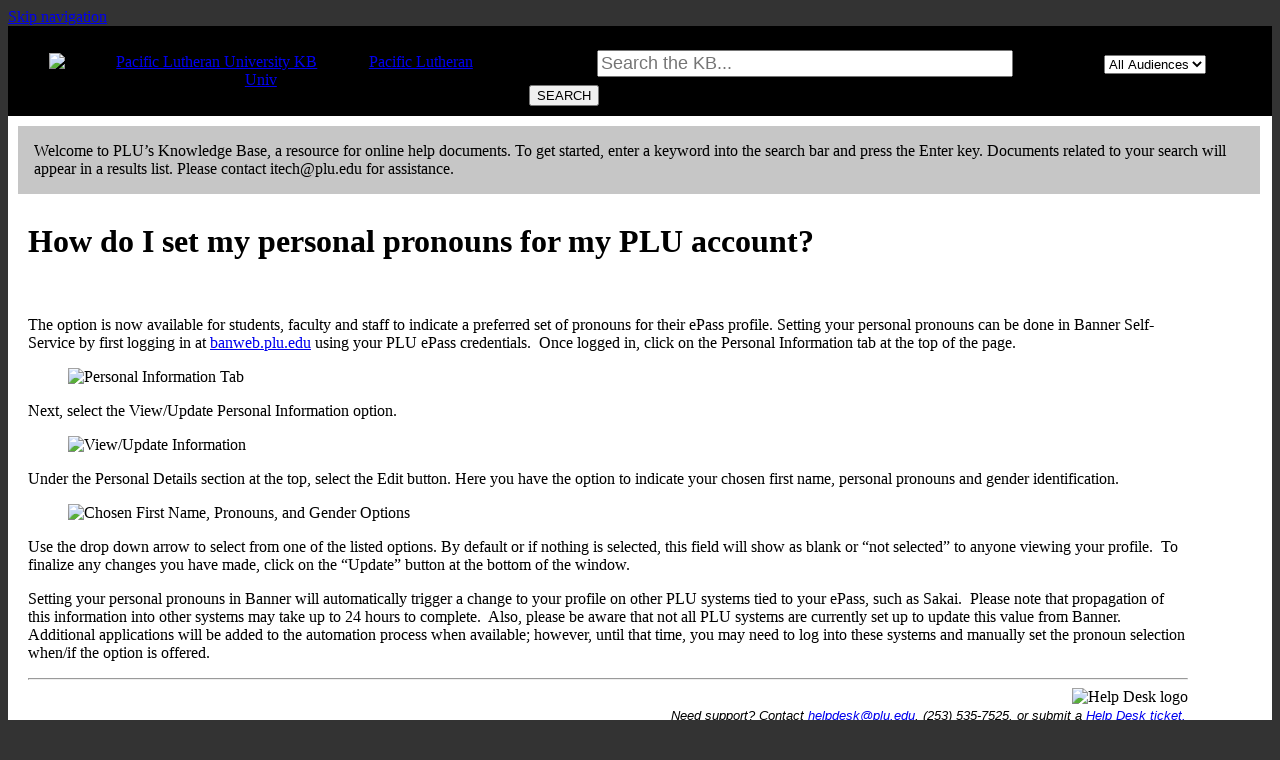

--- FILE ---
content_type: text/html; charset=utf-8
request_url: https://kb.plu.edu/pronouns
body_size: 5984
content:
<!DOCTYPE html><html lang="en-US"><head><script>(function(w,d,s,l,i){w[l]=w[l]||[];w[l].push({'gtm.start':new Date().getTime(),event:'gtm.js'});var f=d.getElementsByTagName(s)[0],j=d.createElement(s),dl=l!='dataLayer'?'&l='+l:'';j.async=true;j.src='https://www.googletagmanager.com/gtm.js?id='+i+dl;f.parentNode.insertBefore(j,f);})(window,document,'script','dataLayer','GTM-5MRHB7J');</script><title>How do I set my personal pronouns for my PLU account?</title><meta http-equiv="content-type" content="text/html; charset=utf-8"><meta name="description" content=""><meta name="keywords" content="KnowledgeBase, knowledge base, universities, colleges, higher education, knowledge sharing, knowledge collaboration, technical support self-service solutions"><meta name="application-name" content="University KnowledgeBase"><meta name="viewport" content="width=device-width, initial-scale=1.0"><link rel="canonical" href="https://kb.plu.edu/117953"><script src="/css/kbs-base.js?v=2610" type="text/javascript"></script><link rel="stylesheet" type="text/css" media="screen" href="/css/froala-editor@3.2.2/froala_style.min.css"><link rel="stylesheet" type="text/css" media="screen" href="/css/froala-editor@3.2.2/froala_override.css"><link rel="stylesheet" type="text/css" media="screen" href="/css/tinymce@5/content.css"><link rel="stylesheet" type="text/css" media="screen" href="/css/kbs-base.css?v=2610"><link rel="stylesheet" type="text/css" media="screen" href="/css/default_layout1.css?v=2610"><style>/* UPDATED 6-3-19 */

/***** General Styles and Structure *****/

html {
	height:100%;
	box-sizing: border-box;
}

body {
	background-color: #333333; /* Colors extra whitespace at bottom of page to match footer color*/
}

#body-container {
	background-color: #FFFFFF;
}

*, *:before, *:after {
    box-sizing: inherit;
}

.section.group.middle-sect22 { /*NEW*/
    display: flex;
    flex-wrap: wrap;
}

.span_middle22_1_of_2, .span_middle22_2_of_2 { /*NEW*/
	flex: 1 1 auto;
}

a:hover {
    color: #808080;
}

a:visited {
	color:#fbba37;
}

/***** Top Links *****/

#top-links, #top-links-int {
    background-color: #414141;
    display: none; /*NEW*/
}

.span_top_2_of_3 {
    width: 80%;
}

.span_top_3_of_3 {
    width: 20%;
}

#top-left-links li, #top-right-links li {
    border-left: 0 solid #eeeeee;
    display: inline;
    font-size: 12px;
    line-height: 14px;
    padding: 0 17px;
    font-weight: bold;
}

#top-left-links a, #top-right-links a {
    /*color: #cccccc;*/
    text-decoration: none;
}

#top-left-links a:hover, #top-right-links a:hover {
    text-decoration: none;
    color:#fbba37;  
}

#middle-sect1, #middle-sect2, #middle-sect22, #middle-sect3 {
    padding: 10px 20px;
    max-width: 1200px;
}

/***** Logo and Search *****/

.section.group.logo-search { /*NEW*/
    display: flex;
    flex-wrap: wrap;
    align-items: center;
}

.col.span_logo-search_1_of_2 { /*NEW*/
    flex: 1 0;
    width: 100%;
}

.col.span_logo-search_2_of_2 { /*NEW*/
    flex: 1.5 1;
    width: 100%;
}

#logo-search {
    background: #000000 url("/images/group278/logo/PLU-rose-window.png")no-repeat scroll left top;
    color: #000000;
	height: auto; /*NEW*/
}

#group-logo {
    margin: auto!important; /*NEW*/
    padding: 20px 30px;  /*NEW*/
    width: 100%;
    text-align: center; /*NEW*/
}

#group-logo img { /*NEW*/
    min-width: 320px;
}

#search-form {
    font-size: 14px;
    margin: 0 auto 10px !important; /*NEW*/
    white-space: normal; /*NEW*/
    width: 100%;
    text-align: unset; /*NEW*/
    padding: 0 15px; /*NEW*/
}

#search-form .inputBox {
    font-size: 18px;
    margin: 8px 0; /*NEW*/
}

/***** Side Modules *****/

#under-logo-links, #under-search-links {background-color:#333333;}
#under-logo-links li a, #under-search-links li a {color:#333333;}

.kbleftlinks .head, .kbrightlinks .head, #qlinks .head, #resource-links .head, #qcats .head, #news h2, #topDocs h2, #recentDocs h2, .custom h2 {background-color:#333333; color:#ffffff;}

.kbleftlinks a, .kbrightlinks a, #cat-nav ul li a {color: #333333; font-size:12px;}

.kbleftlinks li, .kbrightlinks li {border-bottom:1px solid #333333;}

.kbleftlinks ul, .kbrightlinks ul {
    border-bottom: 4px solid #333333;
    border-left: 3px solid #333333;
    border-right: 3px solid #333333;
}

#qcats .pad {
    border-left: 3px solid #333;
    border-right: 3px solid #333;
}

#cat-nav ul {
	border-bottom: 3px solid #333;
}

#cat-nav ul li a {
	border: 1px solid #333;
	border-bottom: 0;
}

p.kb-common-chevron {
color: #fbba37;
}

div#mouseover-dropdown span, div#mouseover-dropdown a {
    color: #333333;
    margin: 9px;
}

div#mouseover-dropdown li ul {
    background-color: #f2f2f2;
    border: 0 groove #f2f2f2;
    display: none;
    left: -1px;
    padding: 0;
    position: absolute;
    right: -1px;
    top: 25px;
    z-index: 3;
}

div#mouseover-dropdown li {
    background: none;
    background-color: #f2f2f2;
    display: inline-block;
    font-size: 1em;
    line-height: 25px;
    list-style-type: none;
    padding: 0 50px;
    position: relative;
    vertical-align: top;
}

div#mouseover-dropdown {
    background-image: none;
    background-color: #f2f2f2;
    background-position: left top;
    background-repeat: repeat-x;
    border-bottom: 0px groove #f2f2f2;
    border-top: 0px groove #f2f2f2;
    margin-left: auto;
    margin-right: auto;
    width: 100%;
}

div#mouseover-dropdown li li {
    background: #f2f2f2;
    border-bottom: 0px solid #f2f2f2;
    padding: 0 5%;
    text-align: left;
    width: 90%;
}


div#mouseover-dropdown li:last-child {
    background: #f2f2f2;
}

div#mouseover-dropdown a:hover {
    text-decoration: none;
    background-color: #fbba37;
    
}

.kbleftlinks a:hover, .kbrightlinks a:hover, #qlinks a:hover, #resource-links a:hover, #qcats a:hover {
    background-color: #fbba37;
    color: #000000;
    font-size:12px;
}


.kbleftlinks .head, .kbrightlinks .head, #qlinks .head, #resource-links .head, #qcats .head, #news h2, #topDocs h2, #recentDocs h2 , .custom h2, #out .head, #out-green .head {
-moz-border-top-left-radius:0.0em 0.0em; -webkit-border-top-left-radius:0.0em 0.0em; border-top-left-radius:0.0em 0.0em;
-moz-border-top-right-radius:0.0em 0.0em; -webkit-border-top-right-radius:0.0em 0.0em; border-top-right-radius:0.0em 0.0em;
}
.kbleftlinks ul, .kbrightlinks ul, #qlinks ul, #resource-links ul, #qcats .pad, #out .history, #out-green .history {
-moz-border-bottom-left-radius:0.0em 0.0em; -webkit-border-bottom-left-radius:0.0em 0.0em; border-bottom-left-radius:0.0em 0.0em;
-moz-border-bottom-right-radius:0.0em 0.0em; -webkit-border-bottom-right-radius:0.0em 0.0em; border-bottom-right-radius:0.0em 0.0em;
}

/***** Content Modules *****/

#news a, #topDocs a, #recentDocs a, .custom a {
    color: #333333;
    text-decoration: underline;
}

#news a:hover, #topDocs a:hover, #recentDocs a:hover, .custom a:hover {
    color: #fbba37;
    text-decoration: none;
}

/***** Footer and Copyright *****/

#copyright {
    border-top: 2px solid #333333;
    background: #333333;
    color: #ffffff;
    font-size: 12px;
    height: auto
;
    text-align: center;
    margin-top: 0;

}

#copyright #footer-content {
    text-align: center;
    padding: 20px 30px 0;
}

#copyright img#rose-logo {width:150px; padding: 30px 10px 0 0;}
#copyright #contact-info {display: inline-block;vertical-align: top;padding-top: 5px;}
#int-site-link {display:none;}

#footer-content + br {display: none;}

#view-toggle {
    text-align: center;
    padding-right: 30px;
    margin-top: -60px;
    display: inline-block;
}

/*#view-toggle p {width: 150px;}*/

#copyright a {
    background-color: inherit;
    color: #ffffff;
    text-decoration: none;
}

/***** Responsive Layout Rules *****/

@media only screen and (max-width: 780px) {
.span_top_2_of_3, .span_top_3_of_3 {width: auto;}
#group-logo {margin: 100px 0;}
#search-form {margin-top: 0; margin-bottom: 10px;}
.kbleftlinks ul, .kbrightlinks ul, #qcats ul, .kbleftlinks li, .kbrightlinks li, #qcats li, #qcats .pad, #cat-nav ul li a {border:0!important;}
#cat-nav ul li {display: inline-block;}
#cat-nav ul li a {margin-bottom: .3rem;}
/*#cat-list > li > a {display: block !important;}*/
.cat-sub > li {padding: .3rem 0 .2rem .7rem;}
.section {width: 100%;margin: auto;}

}

#header-banner {
    background: none repeat scroll 0% 0% rgb(198, 198, 198);
    border: 1px solid rgb(198, 198, 198);
    padding: 15px;
    margin: 10px 12px -2px 10px;
}

/* Feedback section toward the bottom of page */
.kbfeedbacktable1 {margin: 0; width: 100%; border: 0px solid #dddddd;} /*min-width: 300px;*/
.kbfeedbacktable1 th {width:3%; text-align: right; vertical-align: middle; font-size:11px; background-color:#eeeeee; padding: 5px;}
.kbfeedbacktable1 td {width:47%; text-align: left; vertical-align: middle; background-color:#ffffff; padding: 5px;}</style><link rel="stylesheet" type="text/css" media="screen" href="/css/uw-buttons.css"><link rel="stylesheet" type="text/css" media="print" href="/css/print.css"></head><body><noscript><iframe src="https://www.googletagmanager.com/ns.html?id=GTM-5MRHB7J" height="0" width="0" style="display:none;visibility:hidden"></iframe></noscript><div id="skip-nav"><a href="#maincontent">Skip navigation</a></div><div id="body-container"><header role="banner"><div id="top-links"><div class="section group top"><div class="col span_top_1_of_3"><span class="hidden">How do I set my personal pronouns for my PLU account?</span></div><div class="col span_top_2_of_3"></div><div class="col span_top_3_of_3"></div></div></div><div id="logo-search"><div class="section group logo-search"><div class="col span_logo-search_1_of_2"><div id="group-logo"><a href="https://kb.plu.edu"><img src="/images/group278/logo/MainSiteHeader.png" alt="Pacific Lutheran University KB" width="400" height=""><span class="group-name-hide">Pacific Lutheran Univ</span></a></div></div><div class="col span_logo-search_2_of_2"><div id="search-form" class="upper" role="search"><form accept-charset="UTF-8" method="get" action="search.php" title="Search"><span id="resultc" role="status" aria-live="polite"></span><br><label for="q" class="hidden">Search term</label><input class="inputBox" id="q" type="text" name="q" placeholder="Search the KB..." value="" size="36" maxlength="140" onkeyup="resultC(this.value)" aria-controls="resultc" aria-autocomplete="both" > <label for="aud" class="hidden">Select audience</label><select class="selectBox kb-dropdown-fixed-300m" id="aud" name="aud" onchange="this.form.submit();"><option value="0">All Audiences</option><option value="1">Faculty</option><option value="2">Staff</option><option value="3">Students</option></select> <input class="search" type="submit" value="SEARCH"></form></div><script>if(document.getElementsByClassName("search")){document.getElementsByClassName("search")[0].addEventListener("click", searchBtn);}</script></div></div></div><div id="header-banner">Welcome to PLU’s Knowledge Base, a resource for online help documents. To get started, enter a keyword into the search bar and press the Enter key. Documents related to your search will appear in a results list. Please contact itech@plu.edu for assistance.</div></header><div id="container"><div id="middle-sect1"><main id="maincontent" role="main"><div id="page-content" role="article"><div class="fr-element fr-view"><h1 class="title">How do I set my personal pronouns for my PLU account?</h1><div style="float:right;text-align:right;padding:1px;border-radius:2px;"></div><div class="doc-summary">&nbsp;</div><div class="doc-body"><p dir="ltr">The option is now available for students, faculty and staff to indicate a preferred set of pronouns for their ePass profile. Setting your personal pronouns can be done in Banner Self-Service by first logging in at <a href="https://banweb.plu.edu/">banweb.plu.edu</a> using your PLU ePass credentials.&nbsp; Once logged in, click on the Personal Information tab at the top of the page.</p>
<p dir="ltr"></p>
<p dir="ltr" style="padding-left: 40px;"><img src="https://kb.plu.edu/images/group278/shared/Pronouns/PersonalInformationTab.png" width="300" height="74" alt="Personal Information Tab"></p>
<p dir="ltr">Next, select the View/Update Personal Information option.</p>
<p dir="ltr"></p>
<p dir="ltr" style="padding-left: 40px;"><img src="https://kb.plu.edu/images/group278/shared/Pronouns/View-Update.png" width="645" height="41" alt="View/Update Information"></p>
<p dir="ltr">Under the Personal Details section at the top, select the Edit button. Here you have the option to indicate your chosen first name, personal pronouns and gender identification.</p>
<p dir="ltr"></p>
<p dir="ltr" style="padding-left: 40px;"><img src="https://kb.plu.edu/images/group278/shared/Pronouns/pronouns.png" width="611" height="67" alt="Chosen First Name, Pronouns, and Gender Options"></p>
<p dir="ltr">Use the drop down arrow to select from one of the listed options. By default or if nothing is selected, this field will show as blank or &ldquo;not selected&rdquo; to anyone viewing your profile.&nbsp; To finalize any changes you have made, click on the &ldquo;Update&rdquo; button at the bottom of the window.</p>
<p dir="ltr">Setting your personal pronouns in Banner will automatically trigger a change to your profile on other PLU systems tied to your ePass, such as Sakai.&nbsp; Please note that propagation of this information into other systems may take up to 24 hours to complete.&nbsp; Also, please be aware that not all PLU systems are currently set up to update this value from Banner.&nbsp; Additional applications will be added to the automation process when available; however, until that time, you may need to log into these systems and manually set the pronoun selection when/if the option is offered.</p><span class="kb-page-header"><p><hr id="null" style="text-align: right;"><span><div style="text-align: right;"><img src="https://kb.plu.edu/images/group278/shared/Logos/helpdesk-05.png" title="iTech logo" alt="Help Desk logo" width="200" height=""></div><div style="text-align: right;"><table width="100%" cellspacing="1" cellpadding="1" border="0" style="color: rgb(0, 0, 0); font-family: arial, sans-serif, helvetica; font-size: small; text-align: right; border-style: none;"><tbody><tr><td style="border:none;"><em>Need support? Contact <a href=mailto:helpdesk@plu.edu>helpdesk@plu.edu</a>, (253) 535-7525, or submit a <a href="https://helpdesk.plu.edu">Help Desk ticket.</a><br><br></em></td></tr></tbody></table></div></span></p></span></div></div></div><br style="clear:both;"><hr class="kbhr1"><div class="doc-info"><div class="doc-attr keywords"><div class="doc-attr-name">Keywords:</div><div class="doc-attr-value"><span id="kb-page-keywords">pronoun, pronouns, gender, banner, personal, profile</span>&nbsp; <span id="suggestk-button"><button class="feedback-btn-link" onclick="suggestK(117953,'How+do+I+set+my+personal+pronouns+for+my+PLU+account%3F','pronoun%2C+pronouns%2C+gender%2C+banner%2C+personal%2C+profile');">Suggest keywords</button></span><div id="suggestk" aria-expanded="false" style="clear:both; float:left; width:50%;"></div><div id="ks-thank-you" role="status" aria-live="polite" aria-hidden="true" tabindex="-1" style="display:none;">We appreciate your suggestion. Thank you!</div></div></div><div class="doc-attr id"><div class="doc-attr-name">Doc ID:</div><div class="doc-attr-value">117953</div></div><div class="doc-attr owner"><div class="doc-attr-name">Owned&nbsp;by:</div><div class="doc-attr-value"><span class="doc-attr-value-owner-name">David R. in </span>Pacific Lutheran Univ</div></div><div class="doc-attr created"><div class="doc-attr-name">Created:</div><div class="doc-attr-value">2022-04-13</div></div><div class="doc-attr updated"><div class="doc-attr-name">Updated:</div><div class="doc-attr-value">2022-11-01</div></div><div class="doc-attr sites"><div class="doc-attr-name">Sites:</div><div class="doc-attr-value">Pacific Lutheran University</div></div><div class="doc-attr cleanurl"><div class="doc-attr-name">Clean&nbsp;URL:</div><div class="doc-attr-value"><a href="https://kb.plu.edu/pronouns">https://kb.plu.edu/pronouns</a></div></div><div class="doc-attr feedback"><div class="doc-attr-value"><input type="hidden" id="did" value="117953"><span id="vote-yes"><input type="button" id="helpfulBtn" class="feedback-btn-yes" value="Helpful"></span> <span id="count-yes">1</span> &nbsp; <span id="vote-no"><input type="button" id="unhelpfulBtn" class="feedback-btn-no" value="Unhelpful"></span> <span id="count-no">0</span> &nbsp; <script>if(document.getElementById("helpfulBtn")){document.getElementById("helpfulBtn").addEventListener("click", yesVote);}if(document.getElementById("unhelpfulBtn")){document.getElementById("unhelpfulBtn").addEventListener("click", noVote);}</script> <span class="suggest-doc3"><a class="feedback-btn-link" href="feedback.php?action=2&amp;help=suggest&amp;id=117953">Suggest new doc</a></span><span id="feedback-thank-you"></span></div></div></div></main></div><footer><div id="copyright" role="contentinfo"><div id="contact-info"><a href="http://www.plu.edu/helpdesk/">Help Desk</a><span> • </span><a href="http://www.plu.edu/">Pacific Lutheran University</a> <span>• </span><a href="http://kb.plu.edu/internal">Internal Site</a><br><div id="view-toggle"><p></p></div></div></footer></div></div><script src="/cssjs/kb-collapsing-modules.js" type="text/javascript"></script><script type="text/javascript"></script>
<script src="/cssjs/jquery/current/jquery.min.js"></script>
<link href="https://chili.plu.edu/kb/css/plu-kb.css" type="text/css" rel="stylesheet">
<script src="https://chili.plu.edu/kb/js/plu-kb.js"></script>
<script></script><script type="text/javascript" src="/cssjs/kb-doc-collapsing-panels.js"></script><script>if(document.getElementsByTagName("a")){let els=document.getElementsByTagName("a");for(let i=0;i<els.length;i++){els[i].addEventListener("click", lnks);}}</script></body></html>